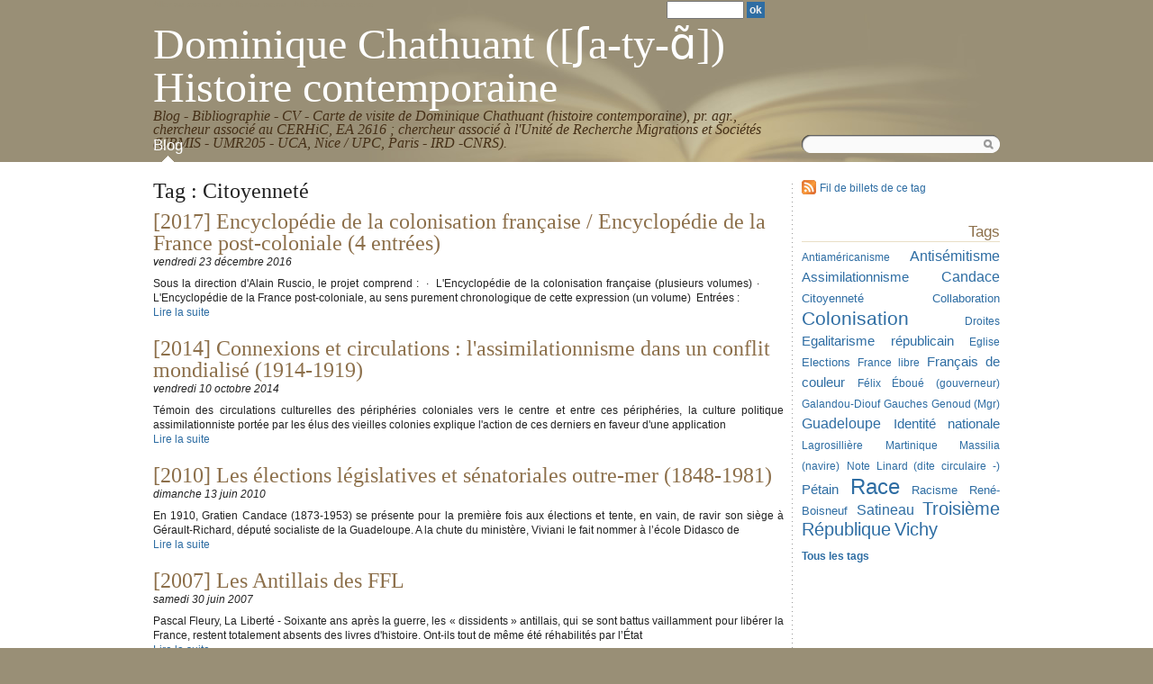

--- FILE ---
content_type: text/html; charset=UTF-8
request_url: http://dchathuant.blog.free.fr/index.php?tag/Citoyennet%C3%A9
body_size: 47796
content:
<!DOCTYPE html PUBLIC "-//W3C//DTD XHTML 1.0 Strict//EN"
"http://www.w3.org/TR/xhtml1/DTD/xhtml1-strict.dtd">
<html xmlns="http://www.w3.org/1999/xhtml" xml:lang="fr" lang="fr">
<head>
  <meta http-equiv="Content-Type" content="text/html; charset=UTF-8" />
  <meta name="MSSmartTagsPreventParsing" content="TRUE" />
  <meta name="ROBOTS" content="NOINDEX, NOFOLLOW, NOARCHIVE" />
  
  <title>Tag - Citoyenneté - Dominique Chathuant ([ʃa-ty-ɑ̃])               Histoire contemporaine</title>
  <meta name="copyright" content="© D. Chathuant" />
  <meta name="author" content="Dominique Chathuant" />
  <meta name="date" scheme="W3CDTF" content="2025-12-21T17:57:01+01:00" />
  
  <link rel="schema.dc" href="http://purl.org/dc/elements/1.1/" />
  <meta name="dc.title" lang="fr" content="Tag - Citoyenneté - Dominique Chathuant ([ʃa-ty-ɑ̃])               Histoire contemporaine" />
  <meta name="dc.language" content="fr" />
  <meta name="dc.publisher" content="Dominique Chathuant" />
  <meta name="dc.rights" content="© D. Chathuant" />
  <meta name="dc.date" scheme="W3CDTF" content="2025-12-21T17:57:01+01:00" />
  <meta name="dc.type" content="text" />
  <meta name="dc.format" content="text/html" />
  
  <link rel="top" href="http://dchathuant.blog.free.fr/index.php?" title="Accueil" />
  <link rel="contents" href="http://dchathuant.blog.free.fr/index.php?archive" title="Archives" />
  
                    
    <link rel="chapter" href="http://dchathuant.blog.free.fr/index.php?post/2016/12/23/Encyclop%C3%A9die-de-la-colonisation-fran%C3%A7aise-/-Encyclop%C3%A9die-de-la-France-post-coloniale" title="[2017] Encyclopédie de la colonisation française / Encyclopédie de la France post-coloniale (4 entrées)" />
          
    <link rel="chapter" href="http://dchathuant.blog.free.fr/index.php?post/2022/12/01/%5B2014%5D-Connexions-et-circulations-%3A-l-assimilationnisme-dans-un-conflit-mondialis%C3%A9-%281914-1919%29" title="[2014] Connexions et circulations : l'assimilationnisme  dans un conflit mondialisé (1914-1919)" />
          
    <link rel="chapter" href="http://dchathuant.blog.free.fr/index.php?post/2012/06/13/Les-%C3%A9lections-l%C3%A9gislatives-et-s%C3%A9natoriales-outre-mer-%281848-1981%29" title="[2010] Les élections législatives et sénatoriales outre-mer (1848-1981)" />
          
    <link rel="chapter" href="http://dchathuant.blog.free.fr/index.php?post/2006/06/22/Les-Antillais-des-FFL" title="[2007] Les Antillais des FFL" />
          
    <link rel="chapter" href="http://dchathuant.blog.free.fr/index.php?post/1994/04/07/%5B1992%5D-La-Guadeloupe-sous-Vichy-%281940-143%29" title="[1992] La Guadeloupe sous Vichy (1940-1943)" />
    
  <link rel="alternate" type="application/atom+xml" title="Atom 1.0" href="http://dchathuant.blog.free.fr/index.php?feed/tag/Citoyennet%C3%A9/atom" />
  <link rel="meta" type="application/xbel+xml" title="Blogroll" href="http://dchathuant.blog.free.fr/index.php?xbel" />
  
  <style type="text/css" media="screen">
@import url(/themes/noviny/style.css);
</style>
<style type="text/css" media="print">
@import url(/themes/noviny/../default/print.css);
</style>

<script type="text/javascript" src="/themes/noviny/../default/js/jquery.js"></script>
<script type="text/javascript" src="/themes/noviny/../default/js/jquery.cookie.js"></script>

<script type="text/javascript">
//<![CDATA[
var noviny = {
  all_tags: 'Tous les tags',
  ajaxsearch: 'http://dchathuant.blog.free.fr/index.php?ajaxsearch/'
};
//]]>
</script>
<script type="text/javascript" src="/themes/noviny/noviny.js"></script>
</head>

<body class="dc-tag">
<div id="page">
<div id="top-wrapper">
<div id="top">
  <h1><span><a href="http://dchathuant.blog.free.fr/index.php?">Dominique Chathuant ([ʃa-ty-ɑ̃])               Histoire contemporaine</a></span></h1>
  <p id="blogdesc">Blog - Bibliographie - CV - Carte de visite de Dominique Chathuant (histoire contemporaine), 
pr. agr., chercheur associé au CERHiC, EA 2616 ; chercheur associé à l'Unité de Recherche 
Migrations et Sociétés (URMIS - UMR205 - UCA, Nice / UPC, Paris - IRD -CNRS).</p>
  
  <p id="prelude"><a href="#main">Aller au contenu</a> |
  <a href="#sidebar">Aller au menu</a> |
  <a href="#search">Aller à la recherche</a></p>

    
  <form id="search" action="http://dchathuant.blog.free.fr/index.php?" method="get"><div>
  <span class="search-l"></span><input
  type="text" id="q" name="q" class="search-field" maxlength="255" size="20"
  value="" title="Recherche" /><span class="search-r"></span>
  </div></form>
  
  <div id="nav"><ul><li class="nav-active"><a href="http://dchathuant.blog.free.fr/index.php?">Blog</a></li></ul></div>
</div>
</div>
<div id="wrapper">

<div id="main">
  <div id="content">
  
    <div class="grid">

      <div id="lead" class="grid-l">
        <h2>Tag : Citoyenneté</h2>
      </div>

      <div id="meta" class="grid-s">
        <ul class="syndicate">
          <li><a type="application/atom+xml" href="http://dchathuant.blog.free.fr/index.php?feed/tag/Citoyennet%C3%A9/atom"
          title="Fil Atom des billets de ce tag" class="feed">Fil de billets de ce tag</a></li>
          
                  </ul>
        
        



      </div>

      <div class="grid-l">
                  <div id="p6666787" class="post odd first" lang="fr" xml:lang="fr">
          
          <h2 class="post-title"><a href="http://dchathuant.blog.free.fr/index.php?post/2016/12/23/Encyclop%C3%A9die-de-la-colonisation-fran%C3%A7aise-/-Encyclop%C3%A9die-de-la-France-post-coloniale">[2017] Encyclopédie de la colonisation française / Encyclopédie de la France post-coloniale (4 entrées)</a>
                      </h2>
          
          <p class="post-info">
            <span class="post-date">vendredi 23 décembre 2016</span>
          </p>

                    
          
          <div class="b post-content">

            
            <p>Sous la direction d'Alain Ruscio, le projet comprend :  ·  L'Encyclopédie de la colonisation française (plusieurs volumes) ·        L'Encyclopédie de la France post-coloniale, au sens purement chronologique de cette expression (un volume)  Entrées :</p>            
            <p class="read-it"><a href="http://dchathuant.blog.free.fr/index.php?post/2016/12/23/Encyclop%C3%A9die-de-la-colonisation-fran%C3%A7aise-/-Encyclop%C3%A9die-de-la-France-post-coloniale"
            title="Lire la suite [2017] Encyclopédie de la colonisation française / Encyclopédie de la France post-coloniale (4 entrées)">Lire la suite</a></p>
          </div>

                    
          </div>
          
                            <div id="p4806545" class="post  " lang="fr" xml:lang="fr">
          
          <h2 class="post-title"><a href="http://dchathuant.blog.free.fr/index.php?post/2022/12/01/%5B2014%5D-Connexions-et-circulations-%3A-l-assimilationnisme-dans-un-conflit-mondialis%C3%A9-%281914-1919%29">[2014] Connexions et circulations : l'assimilationnisme  dans un conflit mondialisé (1914-1919)</a>
                      </h2>
          
          <p class="post-info">
            <span class="post-date">vendredi 10 octobre 2014</span>
          </p>

                    
          
          <div class="b post-content">

            
            <p>Témoin des circulations culturelles des périphéries coloniales vers le centre et entre ces périphéries, la culture politique assimilationniste portée par les élus des vieilles colonies explique l'action de ces derniers en faveur d'une application</p>            
            <p class="read-it"><a href="http://dchathuant.blog.free.fr/index.php?post/2022/12/01/%5B2014%5D-Connexions-et-circulations-%3A-l-assimilationnisme-dans-un-conflit-mondialis%C3%A9-%281914-1919%29"
            title="Lire la suite [2014] Connexions et circulations : l'assimilationnisme  dans un conflit mondialisé (1914-1919)">Lire la suite</a></p>
          </div>

                    
          </div>
          
                            <div id="p1292975" class="post odd " lang="fr" xml:lang="fr">
          
          <h2 class="post-title"><a href="http://dchathuant.blog.free.fr/index.php?post/2012/06/13/Les-%C3%A9lections-l%C3%A9gislatives-et-s%C3%A9natoriales-outre-mer-%281848-1981%29">[2010] Les élections législatives et sénatoriales outre-mer (1848-1981)</a>
                      </h2>
          
          <p class="post-info">
            <span class="post-date">dimanche 13 juin 2010</span>
          </p>

                    
          
          <div class="b post-content">

            
            <p>En 1910, Gratien Candace (1873-1953) se présente pour la première fois aux élections et tente, en vain, de ravir son siège à Gérault-Richard, député socialiste de la Guadeloupe. A la chute du ministère, Viviani le fait nommer à l’école Didasco de</p>            
            <p class="read-it"><a href="http://dchathuant.blog.free.fr/index.php?post/2012/06/13/Les-%C3%A9lections-l%C3%A9gislatives-et-s%C3%A9natoriales-outre-mer-%281848-1981%29"
            title="Lire la suite [2010] Les élections législatives et sénatoriales outre-mer (1848-1981)">Lire la suite</a></p>
          </div>

                    
          </div>
          
                            <div id="p1313931" class="post  " lang="fr" xml:lang="fr">
          
          <h2 class="post-title"><a href="http://dchathuant.blog.free.fr/index.php?post/2006/06/22/Les-Antillais-des-FFL">[2007] Les Antillais des FFL</a>
                      </h2>
          
          <p class="post-info">
            <span class="post-date">samedi 30 juin 2007</span>
          </p>

                    
          
          <div class="b post-content">

            
            <p>Pascal Fleury, La Liberté - Soixante ans après la guerre, les « dissidents » antillais, qui se sont battus vaillamment pour libérer la France, restent totalement absents des livres d'histoire. Ont-ils tout de même été réhabilités par l’État</p>            
            <p class="read-it"><a href="http://dchathuant.blog.free.fr/index.php?post/2006/06/22/Les-Antillais-des-FFL"
            title="Lire la suite [2007] Les Antillais des FFL">Lire la suite</a></p>
          </div>

                    
          </div>
          
                            <div id="p1329652" class="post odd " lang="fr" xml:lang="fr">
          
          <h2 class="post-title"><a href="http://dchathuant.blog.free.fr/index.php?post/1994/04/07/%5B1992%5D-La-Guadeloupe-sous-Vichy-%281940-143%29">[1992] La Guadeloupe sous Vichy (1940-1943)</a>
                      </h2>
          
          <p class="post-info">
            <span class="post-date">jeudi  7 avril 1994</span>
          </p>

                    
          
          <div class="b post-content">

            
            <p>Cet article constitue la seconde partie d'un mémoire de maîtrise soutenu en 1991 et intitulé Aux origines de la dissidence guadeloupéenne (1940-1943). La partie que voici succède à une présentation, avant 1940, de l'expérience guadeloupéenne du</p>            
            <p class="read-it"><a href="http://dchathuant.blog.free.fr/index.php?post/1994/04/07/%5B1992%5D-La-Guadeloupe-sous-Vichy-%281940-143%29"
            title="Lire la suite [1992] La Guadeloupe sous Vichy (1940-1943)">Lire la suite</a></p>
          </div>

                    
          </div>
          
                                              </div>

      <div id="extra" class="grid-s widgets">
        <div class="tags"><h2>Tags</h2><ul><li><a href="http://dchathuant.blog.free.fr/index.php?tag/10%20juillet%201940" class="tag10">10 juillet 1940</a> </li><li><a href="http://dchathuant.blog.free.fr/index.php?tag/1914" class="tag10">1914</a> </li><li><a href="http://dchathuant.blog.free.fr/index.php?tag/Abyssinie" class="tag10">Abyssinie</a> </li><li><a href="http://dchathuant.blog.free.fr/index.php?tag/Achille%20Ren%C3%A9-Boisneuf" class="tag10">Achille René-Boisneuf</a> </li><li><a href="http://dchathuant.blog.free.fr/index.php?tag/Action%20fran%C3%A7aise" class="tag10">Action française</a> </li><li><a href="http://dchathuant.blog.free.fr/index.php?tag/Afrique" class="tag10">Afrique</a> </li><li><a href="http://dchathuant.blog.free.fr/index.php?tag/Albert%20B%C3%A9nard%20%28consul%20de%20France%29" class="tag10">Albert Bénard (consul de France)</a> </li><li><a href="http://dchathuant.blog.free.fr/index.php?tag/Alg%C3%A9rie" class="tag10">Algérie</a> </li><li><a href="http://dchathuant.blog.free.fr/index.php?tag/Am%C3%A9ricains%20en%20France" class="tag10">Américains en France</a> </li><li><a href="http://dchathuant.blog.free.fr/index.php?tag/Am%C3%A9ricanophobie" class="tag10">Américanophobie</a> </li><li><a href="http://dchathuant.blog.free.fr/index.php?tag/Anne%20Pag%C3%A8s-Bangemann" class="tag10">Anne Pagès-Bangemann</a> </li><li><a href="http://dchathuant.blog.free.fr/index.php?tag/Ann%C3%A9es%201960" class="tag10">Années 1960</a> </li><li><a href="http://dchathuant.blog.free.fr/index.php?tag/Antiam%C3%A9ricanisme" class="tag20">Antiaméricanisme</a> </li><li><a href="http://dchathuant.blog.free.fr/index.php?tag/Antilles" class="tag10">Antilles</a> </li><li><a href="http://dchathuant.blog.free.fr/index.php?tag/Antiracisme" class="tag10">Antiracisme</a> </li><li><a href="http://dchathuant.blog.free.fr/index.php?tag/Antis%C3%A9mitisme" class="tag50">Antisémitisme</a> </li><li><a href="http://dchathuant.blog.free.fr/index.php?tag/Arabophobie" class="tag10">Arabophobie</a> </li><li><a href="http://dchathuant.blog.free.fr/index.php?tag/Assembl%C3%A9e%20nationale" class="tag10">Assemblée nationale</a> </li><li><a href="http://dchathuant.blog.free.fr/index.php?tag/Assimilationnisme" class="tag40">Assimilationnisme</a> </li><li><a href="http://dchathuant.blog.free.fr/index.php?tag/Attentisme" class="tag10">Attentisme</a> </li><li><a href="http://dchathuant.blog.free.fr/index.php?tag/Au%20Pilori" class="tag10">Au Pilori</a> </li><li><a href="http://dchathuant.blog.free.fr/index.php?tag/Baie-Mahault" class="tag10">Baie-Mahault</a> </li><li><a href="http://dchathuant.blog.free.fr/index.php?tag/Banane" class="tag10">Banane</a> </li><li><a href="http://dchathuant.blog.free.fr/index.php?tag/Besson%20%28Maurice%29" class="tag10">Besson (Maurice)</a> </li><li><a href="http://dchathuant.blog.free.fr/index.php?tag/Binet%20%28Jeanne%29" class="tag10">Binet (Jeanne)</a> </li><li><a href="http://dchathuant.blog.free.fr/index.php?tag/Binet%20%28Ren%C3%A9%29" class="tag10">Binet (René)</a> </li><li><a href="http://dchathuant.blog.free.fr/index.php?tag/Biscuiterie%20viennoise%20%28Marseille%29" class="tag10">Biscuiterie viennoise (Marseille)</a> </li><li><a href="http://dchathuant.blog.free.fr/index.php?tag/Black%20Frenchmen" class="tag10">Black Frenchmen</a> </li><li><a href="http://dchathuant.blog.free.fr/index.php?tag/Blagues%20racistes" class="tag10">Blagues racistes</a> </li><li><a href="http://dchathuant.blog.free.fr/index.php?tag/Bloc%20national" class="tag10">Bloc national</a> </li><li><a href="http://dchathuant.blog.free.fr/index.php?tag/Bordeaux" class="tag10">Bordeaux</a> </li><li><a href="http://dchathuant.blog.free.fr/index.php?tag/Bouge" class="tag10">Bouge</a> </li><li><a href="http://dchathuant.blog.free.fr/index.php?tag/Briand" class="tag10">Briand</a> </li><li><a href="http://dchathuant.blog.free.fr/index.php?tag/Bullard%20%28Eug%C3%A8ne%29" class="tag10">Bullard (Eugène)</a> </li><li><a href="http://dchathuant.blog.free.fr/index.php?tag/B%C3%A9renger" class="tag10">Bérenger</a> </li><li><a href="http://dchathuant.blog.free.fr/index.php?tag/Camille%20Mortenol" class="tag10">Camille Mortenol</a> </li><li><a href="http://dchathuant.blog.free.fr/index.php?tag/Camp%20de%20Rivesaltes" class="tag10">Camp de Rivesaltes</a> </li><li><a href="http://dchathuant.blog.free.fr/index.php?tag/Camp%20des%20Milles" class="tag10">Camp des Milles</a> </li><li><a href="http://dchathuant.blog.free.fr/index.php?tag/Candace" class="tag50">Candace</a> </li><li><a href="http://dchathuant.blog.free.fr/index.php?tag/Candace%20%28Gratien%29" class="tag10">Candace (Gratien)</a> </li><li><a href="http://dchathuant.blog.free.fr/index.php?tag/Cartel%20des%20gauches" class="tag10">Cartel des gauches</a> </li><li><a href="http://dchathuant.blog.free.fr/index.php?tag/Centre" class="tag10">Centre</a> </li><li><a href="http://dchathuant.blog.free.fr/index.php?tag/CGQJ" class="tag10">CGQJ</a> </li><li><a href="http://dchathuant.blog.free.fr/index.php?tag/Citoyennet%C3%A9" class="tag30">Citoyenneté</a> </li><li><a href="http://dchathuant.blog.free.fr/index.php?tag/Collaboration" class="tag30">Collaboration</a> </li><li><a href="http://dchathuant.blog.free.fr/index.php?tag/Colloque%20international" class="tag10">Colloque international</a> </li><li><a href="http://dchathuant.blog.free.fr/index.php?tag/Coll%C3%A8ge%20Maurice%20Satineau" class="tag10">Collège Maurice Satineau</a> </li><li><a href="http://dchathuant.blog.free.fr/index.php?tag/Colonisation" class="tag80">Colonisation</a> </li><li><a href="http://dchathuant.blog.free.fr/index.php?tag/Color%20Blindness" class="tag10">Color Blindness</a> </li><li><a href="http://dchathuant.blog.free.fr/index.php?tag/Comit%C3%A9%20de%20d%C3%A9fense%20de%20la%20race%20noire" class="tag10">Comité de défense de la race noire</a> </li><li><a href="http://dchathuant.blog.free.fr/index.php?tag/Commissariat%20g%C3%A9n%C3%A9ral%20aux%20questions%20juives" class="tag10">Commissariat général aux questions juives</a> </li><li><a href="http://dchathuant.blog.free.fr/index.php?tag/Conf%C3%A9rence" class="tag10">Conférence</a> </li><li><a href="http://dchathuant.blog.free.fr/index.php?tag/Congo" class="tag10">Congo</a> </li><li><a href="http://dchathuant.blog.free.fr/index.php?tag/Connivence" class="tag10">Connivence</a> </li><li><a href="http://dchathuant.blog.free.fr/index.php?tag/Conscription" class="tag10">Conscription</a> </li><li><a href="http://dchathuant.blog.free.fr/index.php?tag/Conseil%20national" class="tag10">Conseil national</a> </li><li><a href="http://dchathuant.blog.free.fr/index.php?tag/Corruption" class="tag10">Corruption</a> </li><li><a href="http://dchathuant.blog.free.fr/index.php?tag/Creil" class="tag10">Creil</a> </li><li><a href="http://dchathuant.blog.free.fr/index.php?tag/Cr%C3%A9dit%20agricole" class="tag10">Crédit agricole</a> </li><li><a href="http://dchathuant.blog.free.fr/index.php?tag/Dahomey" class="tag10">Dahomey</a> </li><li><a href="http://dchathuant.blog.free.fr/index.php?tag/Daudet%20%28L%C3%A9on%29" class="tag10">Daudet (Léon)</a> </li><li><a href="http://dchathuant.blog.free.fr/index.php?tag/De%20Gaulle" class="tag10">De Gaulle</a> </li><li><a href="http://dchathuant.blog.free.fr/index.php?tag/Denr%C3%A9es%20secondaires" class="tag10">Denrées secondaires</a> </li><li><a href="http://dchathuant.blog.free.fr/index.php?tag/Diagne" class="tag10">Diagne</a> </li><li><a href="http://dchathuant.blog.free.fr/index.php?tag/Diagne%20%28Blaise%29" class="tag10">Diagne (Blaise)</a> </li><li><a href="http://dchathuant.blog.free.fr/index.php?tag/Discrimination" class="tag10">Discrimination</a> </li><li><a href="http://dchathuant.blog.free.fr/index.php?tag/discrimination" class="tag10">discrimination</a> </li><li><a href="http://dchathuant.blog.free.fr/index.php?tag/Discriminations" class="tag10">Discriminations</a> </li><li><a href="http://dchathuant.blog.free.fr/index.php?tag/Doriot" class="tag10">Doriot</a> </li><li><a href="http://dchathuant.blog.free.fr/index.php?tag/Droite" class="tag10">Droite</a> </li><li><a href="http://dchathuant.blog.free.fr/index.php?tag/Droites" class="tag20">Droites</a> </li><li><a href="http://dchathuant.blog.free.fr/index.php?tag/Du%20Bois%20%28William%20B.%29%20%28NAACP%29" class="tag10">Du Bois (William B.) (NAACP)</a> </li><li><a href="http://dchathuant.blog.free.fr/index.php?tag/D%C3%A9mocratie" class="tag10">Démocratie</a> </li><li><a href="http://dchathuant.blog.free.fr/index.php?tag/D%C3%A9partementalisation" class="tag10">Départementalisation</a> </li><li><a href="http://dchathuant.blog.free.fr/index.php?tag/D%C3%A9portation" class="tag10">Déportation</a> </li><li><a href="http://dchathuant.blog.free.fr/index.php?tag/Ebou%C3%A9" class="tag10">Eboué</a> </li><li><a href="http://dchathuant.blog.free.fr/index.php?tag/EFO" class="tag10">EFO</a> </li><li><a href="http://dchathuant.blog.free.fr/index.php?tag/Egalitarisme%20r%C3%A9publicain" class="tag40">Egalitarisme républicain</a> </li><li><a href="http://dchathuant.blog.free.fr/index.php?tag/Eglise" class="tag20">Eglise</a> </li><li><a href="http://dchathuant.blog.free.fr/index.php?tag/Election%20pr%C3%A9sidentielle" class="tag10">Election présidentielle</a> </li><li><a href="http://dchathuant.blog.free.fr/index.php?tag/Elections" class="tag30">Elections</a> </li><li><a href="http://dchathuant.blog.free.fr/index.php?tag/Empires" class="tag10">Empires</a> </li><li><a href="http://dchathuant.blog.free.fr/index.php?tag/Escroquerie" class="tag10">Escroquerie</a> </li><li><a href="http://dchathuant.blog.free.fr/index.php?tag/Et%20le%20n%C3%A8gre%20continue" class="tag10">Et le nègre continue</a> </li><li><a href="http://dchathuant.blog.free.fr/index.php?tag/Euzhan%20Palcy" class="tag10">Euzhan Palcy</a> </li><li><a href="http://dchathuant.blog.free.fr/index.php?tag/Fernand%20Balin" class="tag10">Fernand Balin</a> </li><li><a href="http://dchathuant.blog.free.fr/index.php?tag/Figaro" class="tag10">Figaro</a> </li><li><a href="http://dchathuant.blog.free.fr/index.php?tag/Fili%C3%A8res%20d%20%C3%A9vasion" class="tag10">Filières d évasion</a> </li><li><a href="http://dchathuant.blog.free.fr/index.php?tag/Fili%C3%A8res%20d%20%C3%A9vasion%20de%20juifs" class="tag10">Filières d évasion de juifs</a> </li><li><a href="http://dchathuant.blog.free.fr/index.php?tag/Fort%20du%20H%C3%A2" class="tag10">Fort du Hâ</a> </li><li><a href="http://dchathuant.blog.free.fr/index.php?tag/France" class="tag10">France</a> </li><li><a href="http://dchathuant.blog.free.fr/index.php?tag/France%20coloniale" class="tag10">France coloniale</a> </li><li><a href="http://dchathuant.blog.free.fr/index.php?tag/France%20libre" class="tag20">France libre</a> </li><li><a href="http://dchathuant.blog.free.fr/index.php?tag/Fran%C3%A7ais%20de%20couleur" class="tag40">Français de couleur</a> </li><li><a href="http://dchathuant.blog.free.fr/index.php?tag/French%20Caribbean" class="tag10">French Caribbean</a> </li><li><a href="http://dchathuant.blog.free.fr/index.php?tag/French%20Chamber%20of%20Deputies" class="tag10">French Chamber of Deputies</a> </li><li><a href="http://dchathuant.blog.free.fr/index.php?tag/French%20Colonial%20Empire" class="tag10">French Colonial Empire</a> </li><li><a href="http://dchathuant.blog.free.fr/index.php?tag/French%20Third%20Republic" class="tag10">French Third Republic</a> </li><li><a href="http://dchathuant.blog.free.fr/index.php?tag/Furcie%20Tirolien" class="tag10">Furcie Tirolien</a> </li><li><a href="http://dchathuant.blog.free.fr/index.php?tag/F%C3%A9lix%20Ebou%C3%A9" class="tag10">Félix Eboué</a> </li><li><a href="http://dchathuant.blog.free.fr/index.php?tag/F%C3%A9lix%20%C3%89bou%C3%A9%20%28gouverneur%29" class="tag20">Félix Éboué (gouverneur)</a> </li><li><a href="http://dchathuant.blog.free.fr/index.php?tag/Galandou%20Diouf" class="tag10">Galandou Diouf</a> </li><li><a href="http://dchathuant.blog.free.fr/index.php?tag/Galandou-Diouf" class="tag20">Galandou-Diouf</a> </li><li><a href="http://dchathuant.blog.free.fr/index.php?tag/Gauche" class="tag10">Gauche</a> </li><li><a href="http://dchathuant.blog.free.fr/index.php?tag/Gauche%20radicale%20%28centre-droit%29" class="tag10">Gauche radicale (centre-droit)</a> </li><li><a href="http://dchathuant.blog.free.fr/index.php?tag/Gauches" class="tag20">Gauches</a> </li><li><a href="http://dchathuant.blog.free.fr/index.php?tag/Gay%20%28Mgr%29" class="tag10">Gay (Mgr)</a> </li><li><a href="http://dchathuant.blog.free.fr/index.php?tag/Genoud%20%28Mgr%29" class="tag20">Genoud (Mgr)</a> </li><li><a href="http://dchathuant.blog.free.fr/index.php?tag/Georges%20Mandel" class="tag10">Georges Mandel</a> </li><li><a href="http://dchathuant.blog.free.fr/index.php?tag/Germanophobie" class="tag10">Germanophobie</a> </li><li><a href="http://dchathuant.blog.free.fr/index.php?tag/GODF" class="tag10">GODF</a> </li><li><a href="http://dchathuant.blog.free.fr/index.php?tag/GPRF" class="tag10">GPRF</a> </li><li><a href="http://dchathuant.blog.free.fr/index.php?tag/Grande%20guerre" class="tag10">Grande guerre</a> </li><li><a href="http://dchathuant.blog.free.fr/index.php?tag/Gratien%20Candace" class="tag10">Gratien Candace</a> </li><li><a href="http://dchathuant.blog.free.fr/index.php?tag/Guadeloupe" class="tag50">Guadeloupe</a> </li><li><a href="http://dchathuant.blog.free.fr/index.php?tag/G%C3%A9rault-Richard" class="tag10">Gérault-Richard</a> </li><li><a href="http://dchathuant.blog.free.fr/index.php?tag/Henri%20B%C3%A9renger" class="tag10">Henri Bérenger</a> </li><li><a href="http://dchathuant.blog.free.fr/index.php?tag/Herriot" class="tag10">Herriot</a> </li><li><a href="http://dchathuant.blog.free.fr/index.php?tag/Histoire" class="tag10">Histoire</a> </li><li><a href="http://dchathuant.blog.free.fr/index.php?tag/Histoire%20connect%C3%A9e" class="tag10">Histoire connectée</a> </li><li><a href="http://dchathuant.blog.free.fr/index.php?tag/histoire%20imp%C3%A9riale" class="tag10">histoire impériale</a> </li><li><a href="http://dchathuant.blog.free.fr/index.php?tag/homophobie" class="tag10">homophobie</a> </li><li><a href="http://dchathuant.blog.free.fr/index.php?tag/Humour%20raciste" class="tag10">Humour raciste</a> </li><li><a href="http://dchathuant.blog.free.fr/index.php?tag/H%C3%A2%20%28fort%20du%29" class="tag10">Hâ (fort du)</a> </li><li><a href="http://dchathuant.blog.free.fr/index.php?tag/Identit%C3%A9%20nationale" class="tag40">Identité nationale</a> </li><li><a href="http://dchathuant.blog.free.fr/index.php?tag/Imperial%20parliaments" class="tag10">Imperial parliaments</a> </li><li><a href="http://dchathuant.blog.free.fr/index.php?tag/Italiens%20%C3%A9migr%C3%A9s" class="tag10">Italiens émigrés</a> </li><li><a href="http://dchathuant.blog.free.fr/index.php?tag/Italophobie" class="tag10">Italophobie</a> </li><li><a href="http://dchathuant.blog.free.fr/index.php?tag/Jacques%20Bardoux" class="tag10">Jacques Bardoux</a> </li><li><a href="http://dchathuant.blog.free.fr/index.php?tag/Jacques%20G%C3%A9riac" class="tag10">Jacques Gériac</a> </li><li><a href="http://dchathuant.blog.free.fr/index.php?tag/Joseph%20Laniel" class="tag10">Joseph Laniel</a> </li><li><a href="http://dchathuant.blog.free.fr/index.php?tag/Joseph%20Pitat" class="tag10">Joseph Pitat</a> </li><li><a href="http://dchathuant.blog.free.fr/index.php?tag/Jud%C3%A9ophobie" class="tag10">Judéophobie</a> </li><li><a href="http://dchathuant.blog.free.fr/index.php?tag/Juifs%20%28fili%C3%A8re%20d%20%C3%A9vasion%20de%29" class="tag10">Juifs (filière d évasion de)</a> </li><li><a href="http://dchathuant.blog.free.fr/index.php?tag/Juifs%20%28spoliation%20des%29" class="tag10">Juifs (spoliation des)</a> </li><li><a href="http://dchathuant.blog.free.fr/index.php?tag/Juifs%20%28statut%20des%29" class="tag10">Juifs (statut des)</a> </li><li><a href="http://dchathuant.blog.free.fr/index.php?tag/Julius%20De%20Vries" class="tag10">Julius De Vries</a> </li><li><a href="http://dchathuant.blog.free.fr/index.php?tag/Julius%20De%20Vries%20%28d%C3%A9port%C3%A9%29" class="tag10">Julius De Vries (déporté)</a> </li><li><a href="http://dchathuant.blog.free.fr/index.php?tag/Kurt%20Bangemann%20%28d%C3%A9port%C3%A9%29" class="tag10">Kurt Bangemann (déporté)</a> </li><li><a href="http://dchathuant.blog.free.fr/index.php?tag/Kurt%20Bangermann" class="tag10">Kurt Bangermann</a> </li><li><a href="http://dchathuant.blog.free.fr/index.php?tag/L%20Homme%20libre" class="tag10">L Homme libre</a> </li><li><a href="http://dchathuant.blog.free.fr/index.php?tag/L%20Ouest-Eclair" class="tag10">L Ouest-Eclair</a> </li><li><a href="http://dchathuant.blog.free.fr/index.php?tag/La%20D%C3%A9p%C3%AAche%20africaine" class="tag10">La Dépêche africaine</a> </li><li><a href="http://dchathuant.blog.free.fr/index.php?tag/La%20D%C3%A9p%C3%AAche%20de%20Toulouse" class="tag10">La Dépêche de Toulouse</a> </li><li><a href="http://dchathuant.blog.free.fr/index.php?tag/La%20D%C3%A9sirade" class="tag10">La Désirade</a> </li><li><a href="http://dchathuant.blog.free.fr/index.php?tag/La%20Voix%20du%20Dahomey" class="tag10">La Voix du Dahomey</a> </li><li><a href="http://dchathuant.blog.free.fr/index.php?tag/La%20Voix%20du%20Peuple%20%28Guadeloupe%29" class="tag10">La Voix du Peuple (Guadeloupe)</a> </li><li><a href="http://dchathuant.blog.free.fr/index.php?tag/Lagrosilli%C3%A8re" class="tag20">Lagrosillière</a> </li><li><a href="http://dchathuant.blog.free.fr/index.php?tag/Laval" class="tag10">Laval</a> </li><li><a href="http://dchathuant.blog.free.fr/index.php?tag/Le%20Miroir%20de%20la%20Guadeloupe" class="tag10">Le Miroir de la Guadeloupe</a> </li><li><a href="http://dchathuant.blog.free.fr/index.php?tag/Lebrun%20%28Albert%29" class="tag10">Lebrun (Albert)</a> </li><li><a href="http://dchathuant.blog.free.fr/index.php?tag/Lib%C3%A9ralisme" class="tag10">Libéralisme</a> </li><li><a href="http://dchathuant.blog.free.fr/index.php?tag/Lib%C3%A9ration%20de%20Paris" class="tag10">Libération de Paris</a> </li><li><a href="http://dchathuant.blog.free.fr/index.php?tag/LICA" class="tag10">LICA</a> </li><li><a href="http://dchathuant.blog.free.fr/index.php?tag/Ligne%20de%20d%C3%A9marcation" class="tag10">Ligne de démarcation</a> </li><li><a href="http://dchathuant.blog.free.fr/index.php?tag/Loi%20contre%20le%20racisme" class="tag10">Loi contre le racisme</a> </li><li><a href="http://dchathuant.blog.free.fr/index.php?tag/Loi%20Tr%C3%A9veneuc" class="tag10">Loi Tréveneuc</a> </li><li><a href="http://dchathuant.blog.free.fr/index.php?tag/Lormaye" class="tag10">Lormaye</a> </li><li><a href="http://dchathuant.blog.free.fr/index.php?tag/Louis%20Bouge%20%28gouverneur%29" class="tag10">Louis Bouge (gouverneur)</a> </li><li><a href="http://dchathuant.blog.free.fr/index.php?tag/Lublin-Ma%C3%AFdanek" class="tag10">Lublin-Maïdanek</a> </li><li><a href="http://dchathuant.blog.free.fr/index.php?tag/Ludovic%20Bade" class="tag10">Ludovic Bade</a> </li><li><a href="http://dchathuant.blog.free.fr/index.php?tag/Lyon-Caen%20%28L%C3%A9on%29" class="tag10">Lyon-Caen (Léon)</a> </li><li><a href="http://dchathuant.blog.free.fr/index.php?tag/L%C3%A9gislation" class="tag10">Législation</a> </li><li><a href="http://dchathuant.blog.free.fr/index.php?tag/L%C3%A9gislation%20antiraciste" class="tag10">Législation antiraciste</a> </li><li><a href="http://dchathuant.blog.free.fr/index.php?tag/L%C3%A9gitimus" class="tag10">Légitimus</a> </li><li><a href="http://dchathuant.blog.free.fr/index.php?tag/L%C3%A9on%20Matis" class="tag10">Léon Matis</a> </li><li><a href="http://dchathuant.blog.free.fr/index.php?tag/Madagascar" class="tag10">Madagascar</a> </li><li><a href="http://dchathuant.blog.free.fr/index.php?tag/Mais%20qui" class="tag10">Mais qui</a> </li><li><a href="http://dchathuant.blog.free.fr/index.php?tag/Mandel%20%28Georges%29" class="tag10">Mandel (Georges)</a> </li><li><a href="http://dchathuant.blog.free.fr/index.php?tag/Maran%20%28Ren%C3%A9%29" class="tag10">Maran (René)</a> </li><li><a href="http://dchathuant.blog.free.fr/index.php?tag/Marie-Galante" class="tag10">Marie-Galante</a> </li><li><a href="http://dchathuant.blog.free.fr/index.php?tag/Marine" class="tag10">Marine</a> </li><li><a href="http://dchathuant.blog.free.fr/index.php?tag/Marine%20marchande" class="tag10">Marine marchande</a> </li><li><a href="http://dchathuant.blog.free.fr/index.php?tag/Maroc" class="tag10">Maroc</a> </li><li><a href="http://dchathuant.blog.free.fr/index.php?tag/Marseille" class="tag10">Marseille</a> </li><li><a href="http://dchathuant.blog.free.fr/index.php?tag/Martinique" class="tag20">Martinique</a> </li><li><a href="http://dchathuant.blog.free.fr/index.php?tag/Massilia%20%28navire%29" class="tag20">Massilia (navire)</a> </li><li><a href="http://dchathuant.blog.free.fr/index.php?tag/Mauriac" class="tag10">Mauriac</a> </li><li><a href="http://dchathuant.blog.free.fr/index.php?tag/Maurice%20Bertaud%20%28gouverneur%29" class="tag10">Maurice Bertaud (gouverneur)</a> </li><li><a href="http://dchathuant.blog.free.fr/index.php?tag/Maximilien%20Liontel" class="tag10">Maximilien Liontel</a> </li><li><a href="http://dchathuant.blog.free.fr/index.php?tag/Ma%C3%AFdanek" class="tag10">Maïdanek</a> </li><li><a href="http://dchathuant.blog.free.fr/index.php?tag/Micro-histoire" class="tag10">Micro-histoire</a> </li><li><a href="http://dchathuant.blog.free.fr/index.php?tag/Mod%C3%A9r%C3%A9s" class="tag10">Modérés</a> </li><li><a href="http://dchathuant.blog.free.fr/index.php?tag/Mod%C3%A9r%C3%A9s%20%28centristes%29" class="tag10">Modérés (centristes)</a> </li><li><a href="http://dchathuant.blog.free.fr/index.php?tag/Mondialisation%20culturelle" class="tag10">Mondialisation culturelle</a> </li><li><a href="http://dchathuant.blog.free.fr/index.php?tag/Monnerville" class="tag10">Monnerville</a> </li><li><a href="http://dchathuant.blog.free.fr/index.php?tag/Moscou%20%28fonds%20de%29" class="tag10">Moscou (fonds de)</a> </li><li><a href="http://dchathuant.blog.free.fr/index.php?tag/Mussolini" class="tag10">Mussolini</a> </li><li><a href="http://dchathuant.blog.free.fr/index.php?tag/M%C3%A9dard%20Albrand" class="tag10">Médard Albrand</a> </li><li><a href="http://dchathuant.blog.free.fr/index.php?tag/NAACP" class="tag10">NAACP</a> </li><li><a href="http://dchathuant.blog.free.fr/index.php?tag/Note%20Linard%20%28dite%20circulaire%20-%29" class="tag20">Note Linard (dite circulaire -)</a> </li><li><a href="http://dchathuant.blog.free.fr/index.php?tag/N%C3%A9grophobie" class="tag10">Négrophobie</a> </li><li><a href="http://dchathuant.blog.free.fr/index.php?tag/Occupation" class="tag10">Occupation</a> </li><li><a href="http://dchathuant.blog.free.fr/index.php?tag/Paris" class="tag10">Paris</a> </li><li><a href="http://dchathuant.blog.free.fr/index.php?tag/Patrick%20Mac%20Mahon" class="tag10">Patrick Mac Mahon</a> </li><li><a href="http://dchathuant.blog.free.fr/index.php?tag/Pau" class="tag10">Pau</a> </li><li><a href="http://dchathuant.blog.free.fr/index.php?tag/Paul%20Deschanels" class="tag10">Paul Deschanels</a> </li><li><a href="http://dchathuant.blog.free.fr/index.php?tag/Paul-Boncour" class="tag10">Paul-Boncour</a> </li><li><a href="http://dchathuant.blog.free.fr/index.php?tag/Philippe%20Roques" class="tag10">Philippe Roques</a> </li><li><a href="http://dchathuant.blog.free.fr/index.php?tag/Pleven%20%28Ren%C3%A9%29" class="tag10">Pleven (René)</a> </li><li><a href="http://dchathuant.blog.free.fr/index.php?tag/Poincar%C3%A9" class="tag10">Poincaré</a> </li><li><a href="http://dchathuant.blog.free.fr/index.php?tag/Poincar%C3%A9%20%28Raymond%29" class="tag10">Poincaré (Raymond)</a> </li><li><a href="http://dchathuant.blog.free.fr/index.php?tag/Politique%20fran%C3%A7aise" class="tag10">Politique française</a> </li><li><a href="http://dchathuant.blog.free.fr/index.php?tag/Pompidou%20%28Georges" class="tag10">Pompidou (Georges</a> </li><li><a href="http://dchathuant.blog.free.fr/index.php?tag/Post-colonial" class="tag10">Post-colonial</a> </li><li><a href="http://dchathuant.blog.free.fr/index.php?tag/Premi%C3%A8re%20guerre%20mondiale" class="tag10">Première guerre mondiale</a> </li><li><a href="http://dchathuant.blog.free.fr/index.php?tag/Protectionnisme" class="tag10">Protectionnisme</a> </li><li><a href="http://dchathuant.blog.free.fr/index.php?tag/Pr%C3%A9f%C3%A9rence%20imp%C3%A9riale" class="tag10">Préférence impériale</a> </li><li><a href="http://dchathuant.blog.free.fr/index.php?tag/Pyramide%20de%20Ponzi" class="tag10">Pyramide de Ponzi</a> </li><li><a href="http://dchathuant.blog.free.fr/index.php?tag/P%C3%A9tain" class="tag40">Pétain</a> </li><li><a href="http://dchathuant.blog.free.fr/index.php?tag/Quatri%C3%A8me%20R%C3%A9publique" class="tag10">Quatrième République</a> </li><li><a href="http://dchathuant.blog.free.fr/index.php?tag/Race" class="tag100">Race</a> </li><li><a href="http://dchathuant.blog.free.fr/index.php?tag/Rachid%20Bouchareb" class="tag10">Rachid Bouchareb</a> </li><li><a href="http://dchathuant.blog.free.fr/index.php?tag/Racisme" class="tag30">Racisme</a> </li><li><a href="http://dchathuant.blog.free.fr/index.php?tag/racisme" class="tag10">racisme</a> </li><li><a href="http://dchathuant.blog.free.fr/index.php?tag/Radicalisme%20ind%C3%A9pendant" class="tag10">Radicalisme indépendant</a> </li><li><a href="http://dchathuant.blog.free.fr/index.php?tag/Rapha%C3%ABl%20Jerpan" class="tag10">Raphaël Jerpan</a> </li><li><a href="http://dchathuant.blog.free.fr/index.php?tag/Ren%C3%A9%20Cassin" class="tag10">René Cassin</a> </li><li><a href="http://dchathuant.blog.free.fr/index.php?tag/Ren%C3%A9%20Coty" class="tag10">René Coty</a> </li><li><a href="http://dchathuant.blog.free.fr/index.php?tag/Ren%C3%A9%20Pleven" class="tag10">René Pleven</a> </li><li><a href="http://dchathuant.blog.free.fr/index.php?tag/Ren%C3%A9%20Toribio" class="tag10">René Toribio</a> </li><li><a href="http://dchathuant.blog.free.fr/index.php?tag/Ren%C3%A9-Boisneuf" class="tag30">René-Boisneuf</a> </li><li><a href="http://dchathuant.blog.free.fr/index.php?tag/Rouyer%20%28amiral%29" class="tag10">Rouyer (amiral)</a> </li><li><a href="http://dchathuant.blog.free.fr/index.php?tag/r%C3%A9sistance" class="tag10">résistance</a> </li><li><a href="http://dchathuant.blog.free.fr/index.php?tag/R%C3%A9sistance" class="tag10">Résistance</a> </li><li><a href="http://dchathuant.blog.free.fr/index.php?tag/R%C3%A9sistance%20%28Ari%C3%A8ge%29" class="tag10">Résistance (Ariège)</a> </li><li><a href="http://dchathuant.blog.free.fr/index.php?tag/R%C3%A9sistance%20%28B%C3%A9arn%29" class="tag10">Résistance (Béarn)</a> </li><li><a href="http://dchathuant.blog.free.fr/index.php?tag/Sabl%C3%A9-sur-Sarthe" class="tag10">Sablé-sur-Sarthe</a> </li><li><a href="http://dchathuant.blog.free.fr/index.php?tag/Sainte-Anne" class="tag10">Sainte-Anne</a> </li><li><a href="http://dchathuant.blog.free.fr/index.php?tag/Sarraut%20%28Albert%29" class="tag10">Sarraut (Albert)</a> </li><li><a href="http://dchathuant.blog.free.fr/index.php?tag/Satineau" class="tag50">Satineau</a> </li><li><a href="http://dchathuant.blog.free.fr/index.php?tag/Sch%C5%93lch%C3%A9riste%20%28Parti%20r%C3%A9publicain%20sch%C5%93lch%C3%A9riste%20-%20PRS%29" class="tag10">Schœlchériste (Parti républicain schœlchériste - PRS)</a> </li><li><a href="http://dchathuant.blog.free.fr/index.php?tag/Second%20cartel" class="tag10">Second cartel</a> </li><li><a href="http://dchathuant.blog.free.fr/index.php?tag/Sennep" class="tag10">Sennep</a> </li><li><a href="http://dchathuant.blog.free.fr/index.php?tag/Serge%20Denis" class="tag10">Serge Denis</a> </li><li><a href="http://dchathuant.blog.free.fr/index.php?tag/sexisme" class="tag10">sexisme</a> </li><li><a href="http://dchathuant.blog.free.fr/index.php?tag/SFIO" class="tag10">SFIO</a> </li><li><a href="http://dchathuant.blog.free.fr/index.php?tag/SIAPAP" class="tag10">SIAPAP</a> </li><li><a href="http://dchathuant.blog.free.fr/index.php?tag/Soci%C3%A9t%C3%A9%20agricole%20et%20commerciale%20africaine%20%28SACA%29" class="tag10">Société agricole et commerciale africaine (SACA)</a> </li><li><a href="http://dchathuant.blog.free.fr/index.php?tag/Spoliation-aryanisation%20des%20biens%20juifs" class="tag10">Spoliation-aryanisation des biens juifs</a> </li><li><a href="http://dchathuant.blog.free.fr/index.php?tag/Suffrage%20f%C3%A9mininin" class="tag10">Suffrage fémininin</a> </li><li><a href="http://dchathuant.blog.free.fr/index.php?tag/S%C3%A9gr%C3%A9gation" class="tag10">Ségrégation</a> </li><li><a href="http://dchathuant.blog.free.fr/index.php?tag/S%C3%A9nat" class="tag10">Sénat</a> </li><li><a href="http://dchathuant.blog.free.fr/index.php?tag/S%C3%A9n%C3%A9gal" class="tag10">Sénégal</a> </li><li><a href="http://dchathuant.blog.free.fr/index.php?tag/S%C3%BBret%C3%A9%20g%C3%A9n%C3%A9rale" class="tag10">Sûreté générale</a> </li><li><a href="http://dchathuant.blog.free.fr/index.php?tag/S%C3%BBret%C3%A9%20nationale" class="tag10">Sûreté nationale</a> </li><li><a href="http://dchathuant.blog.free.fr/index.php?tag/Terrenoire%20%28Alain%29" class="tag10">Terrenoire (Alain)</a> </li><li><a href="http://dchathuant.blog.free.fr/index.php?tag/Testing" class="tag10">Testing</a> </li><li><a href="http://dchathuant.blog.free.fr/index.php?tag/Toulouse" class="tag10">Toulouse</a> </li><li><a href="http://dchathuant.blog.free.fr/index.php?tag/Tricentenaire" class="tag10">Tricentenaire</a> </li><li><a href="http://dchathuant.blog.free.fr/index.php?tag/Trinidad" class="tag10">Trinidad</a> </li><li><a href="http://dchathuant.blog.free.fr/index.php?tag/Troisi%C3%A8me%20R%C3%A9publique" class="tag70">Troisième République</a> </li><li><a href="http://dchathuant.blog.free.fr/index.php?tag/Tunisie" class="tag10">Tunisie</a> </li><li><a href="http://dchathuant.blog.free.fr/index.php?tag/Union%20r%C3%A9publicaine-socialiste" class="tag10">Union républicaine-socialiste</a> </li><li><a href="http://dchathuant.blog.free.fr/index.php?tag/Union%20socialiste-radicale%20%28USR%29" class="tag10">Union socialiste-radicale (USR)</a> </li><li><a href="http://dchathuant.blog.free.fr/index.php?tag/Varin%20de%20la%20Bruneli%C3%A8re%20%28Mgr%29" class="tag10">Varin de la Brunelière (Mgr)</a> </li><li><a href="http://dchathuant.blog.free.fr/index.php?tag/Vichy" class="tag70">Vichy</a> </li><li><a href="http://dchathuant.blog.free.fr/index.php?tag/Vichy%20France" class="tag10">Vichy France</a> </li><li><a href="http://dchathuant.blog.free.fr/index.php?tag/Vie%20politique%20fran%C3%A7aise" class="tag10">Vie politique française</a> </li><li><a href="http://dchathuant.blog.free.fr/index.php?tag/Vitalien" class="tag10">Vitalien</a> </li><li><a href="http://dchathuant.blog.free.fr/index.php?tag/Vitalien%20%28Joseph%29" class="tag10">Vitalien (Joseph)</a> </li><li><a href="http://dchathuant.blog.free.fr/index.php?tag/Viviani" class="tag10">Viviani</a> </li><li><a href="http://dchathuant.blog.free.fr/index.php?tag/voir%20l%20extrait" class="tag10">voir l extrait</a> </li><li><a href="http://dchathuant.blog.free.fr/index.php?tag/X%C3%A9nophobie" class="tag10">Xénophobie</a> </li><li><a href="http://dchathuant.blog.free.fr/index.php?tag/Zones%20franches" class="tag10">Zones franches</a> </li><li><a href="http://dchathuant.blog.free.fr/index.php?tag/%C3%89lizabeth%20De%20Vries" class="tag10">Élizabeth De Vries</a> </li><li><a href="http://dchathuant.blog.free.fr/index.php?tag/%C3%89thiopie" class="tag10">Éthiopie</a> </li></ul></div>              </div>
    </div>
    
  </div>
</div> <!-- End #main -->

</div> <!-- End #wrapper -->

<div id="panel-wrapper">
  <div id="panel">
    <div class="widgets">
      <div class="categories"><h2>Catégories</h2><ul><li><a href="http://dchathuant.blog.free.fr/index.php?category/Ouvrages">Ouvrages</a></li><li><a href="http://dchathuant.blog.free.fr/index.php?category/Ouvrages/(eng.)">Papers published in English</a></li><li><a href="http://dchathuant.blog.free.fr/index.php?category/Ouvrages-collectifs">Ouvrages collectifs</a></li><li><a href="http://dchathuant.blog.free.fr/index.php?category/Ouvrages/Ouvrages-usuels">Ouvrages usuels</a></li><li><a href="http://dchathuant.blog.free.fr/index.php?category/Articles">Articles de revues à comités de lecture</a></li><li><a href="http://dchathuant.blog.free.fr/index.php?category/Diffusion-de-la-recherche">Diffusion de la recherche</a><ul><li><a href="http://dchathuant.blog.free.fr/index.php?category/Diffusion-de-la-recherche/Vulgarisation">Vulgarisation</a></li></ul></li><li><a href="http://dchathuant.blog.free.fr/index.php?category/Divers">Colloques à comités scientifiques</a></li><li><a href="http://dchathuant.blog.free.fr/index.php?category/Usuels-d-enseignement-(secondaire-supérieur)">Usuels d'enseignement (secondaire-supérieur)</a></li><li><a href="http://dchathuant.blog.free.fr/index.php?category/Documentaires">Documentaires</a></li></ul></div><div class="tags"><h2>Tags</h2><ul><li><a href="http://dchathuant.blog.free.fr/index.php?tag/France%20libre" class="tag20">France libre</a> </li><li><a href="http://dchathuant.blog.free.fr/index.php?tag/Lagrosilli%C3%A8re" class="tag20">Lagrosillière</a> </li><li><a href="http://dchathuant.blog.free.fr/index.php?tag/Elections" class="tag30">Elections</a> </li><li><a href="http://dchathuant.blog.free.fr/index.php?tag/Ren%C3%A9-Boisneuf" class="tag30">René-Boisneuf</a> </li><li><a href="http://dchathuant.blog.free.fr/index.php?tag/Racisme" class="tag30">Racisme</a> </li><li><a href="http://dchathuant.blog.free.fr/index.php?tag/Citoyennet%C3%A9" class="tag30">Citoyenneté</a> </li><li><a href="http://dchathuant.blog.free.fr/index.php?tag/Collaboration" class="tag30">Collaboration</a> </li><li><a href="http://dchathuant.blog.free.fr/index.php?tag/P%C3%A9tain" class="tag40">Pétain</a> </li><li><a href="http://dchathuant.blog.free.fr/index.php?tag/Assimilationnisme" class="tag40">Assimilationnisme</a> </li><li><a href="http://dchathuant.blog.free.fr/index.php?tag/Fran%C3%A7ais%20de%20couleur" class="tag40">Français de couleur</a> </li><li><a href="http://dchathuant.blog.free.fr/index.php?tag/Identit%C3%A9%20nationale" class="tag40">Identité nationale</a> </li><li><a href="http://dchathuant.blog.free.fr/index.php?tag/Egalitarisme%20r%C3%A9publicain" class="tag40">Egalitarisme républicain</a> </li><li><a href="http://dchathuant.blog.free.fr/index.php?tag/Satineau" class="tag50">Satineau</a> </li><li><a href="http://dchathuant.blog.free.fr/index.php?tag/Guadeloupe" class="tag50">Guadeloupe</a> </li><li><a href="http://dchathuant.blog.free.fr/index.php?tag/Antis%C3%A9mitisme" class="tag50">Antisémitisme</a> </li><li><a href="http://dchathuant.blog.free.fr/index.php?tag/Candace" class="tag50">Candace</a> </li><li><a href="http://dchathuant.blog.free.fr/index.php?tag/Troisi%C3%A8me%20R%C3%A9publique" class="tag70">Troisième République</a> </li><li><a href="http://dchathuant.blog.free.fr/index.php?tag/Vichy" class="tag70">Vichy</a> </li><li><a href="http://dchathuant.blog.free.fr/index.php?tag/Colonisation" class="tag80">Colonisation</a> </li><li><a href="http://dchathuant.blog.free.fr/index.php?tag/Race" class="tag100">Race</a> </li></ul></div><div id="topnav"><ul><li class="topnav-home"><a href="http://dchathuant.blog.free.fr/index.php?">Accueil</a><span> - </span></li><li class="topnav-arch"><a href="http://dchathuant.blog.free.fr/index.php?archive">Archives</a></li></ul></div><div class="syndicate"><h2>S'abonner</h2><ul><li><a type="application/atom+xml" href="http://dchathuant.blog.free.fr/index.php?feed/atom" title="Fil Atom des billets de ce blog" class="feed">Fil des billets</a></li></ul></div><div id="search"><h2><label for="q">Rechercher</label></h2><form action="http://dchathuant.blog.free.fr/index.php?" method="get"><fieldset><p><input type="text" size="10" maxlength="255" id="q" name="q" value="" /> <input class="submit" type="submit" value="ok" /></p></fieldset></form></div>    </div> <!-- End #blogextra -->
  </div>
  <div id="panel-handler">&nbsp;</div>
</div>

<div id="footer">
  <p>Propulsé par <a href="http://dotclear.org/">Dotclear</a> - Theme Noviny</p>
</div>

</div> <!-- End #page -->
</body>
</html>

--- FILE ---
content_type: text/css
request_url: http://dchathuant.blog.free.fr/themes/noviny/style.css
body_size: 21471
content:
/* BEGIN LICENSE BLOCK ----------------------------------
#
# This file is part of Noviny, a Dotclear 2 theme.
#
# Copyright (c) 2003-2008 Olivier Meunier and contributors
# Licensed under the GPL version 2.0 license.
# See LICENSE file or
# http://www.gnu.org/licenses/old-licenses/gpl-2.0.html
#
# -- END LICENSE BLOCK --------------------------------- */

/* Reset
-------------------------------------------------------- */
html, body, div, span, applet, object, iframe,
h1, h2, h3, h4, h5, h6, p, blockquote, pre,
a, abbr, acronym, address, big, cite, code,
del, dfn, em, font, img, ins, kbd, q, s, samp,
small, strike, strong, sub, sup, tt, var,
b, u, i, center,
dl, dt, dd, ol, ul, li,
fieldset, form, label, legend,
table, caption, tbody, tfoot, thead, tr, th, td {
  margin: 0;
  padding: 0;
  border: 0;
  outline: none;
  font-size: 100%;
  vertical-align: baseline;
  background: transparent;
  line-height: 1;
}
ol, ul {
  list-style: none;
}
blockquote, q {
  quotes: none;
}

:focus { outline: 0; }

ins { text-decoration: none; } del { text-decoration: line-through; }

table {
	border-collapse: collapse;
	border-spacing: 0;
	font-size:inherit;
}
pre, code, kbd, samp, tt {
	font-size: 1em;
	font-family: "Andale Mono","Courier New",monospace;
}
input, textarea, select {
	font-family:inherit;
	font-size:inherit;
	font-weight:inherit;
}

/* Defaults
-------------------------------------------------------- */
body {
	background: #998f76;
	color: #fff;
	font: 62.5% "Lucida Sans","Lucida Sans Unicode","Lucida Grande",Lucida,sans-serif;
}
a {
	text-decoration: none;
	color: #2e6da3;
}
a:hover, a:focus {
	text-decoration: underline;
}

/* Layout
-------------------------------------------------------- */
#page {
	font-size: 1.2em;
}
#wrapper {
	background: #fff;
}
#main {
	background: #fff;
	color: #222;
	width: 960px;
	margin: 0 auto;
}
#content {
	padding: 20px 10px 10px;
}

#panel-wrapper {
	clear: both;
	background: #21170b url(img/panel-bg.png) no-repeat top right;
	color: #fff;
}
#panel {
	width: 960px;
	margin: 0 auto;
}
#panel-handler {
	height: 20px;
	background: #998F76 url(img/panel-handler.png) no-repeat top center;
}

div.grid {
	width: 100%;
	overflow: hidden;
	margin-bottom: 20px;
	background: #fff  url(img/grid-bg.png) repeat-y top left;
}
div.grid div.grid-l {
	float: left;
	width: 700px;
	margin-bottom: 10px;
}
div.grid div.grid-s {
	float: right;
	width: 220px;
	margin-bottom: 20px;
}

#footer {
	padding: 10px 0 20px;
	text-align: center;
	color: #fff;
}
#footer a {
	color: #463017;
}

/* Page header
-------------------------------------------------------- */
#top {
	position: relative;
	width: 940px;
	height: 180px;
	margin: 0 auto;
	background: transparent url(img/top-bg.jpg) no-repeat top left;
}
#prelude {
	position: absolute;
	top: 0;
	left: 0;
	color: #998f76;
	font-size: 0.8em;
}
#prelude a {
	color: #998f76;
	text-decoration: none;
}
#prelude a:focus {
	color: red;
	background: yellow;
}

#top h1 {
	padding: 25px 0 0 0;
	font-size: 48px;
	font-family: Baskerville,"Times New Roman",serif;
	font-weight: normal;
	width: 700px;
}
#top h1 a {
	color: #fff;
	text-decoration: none;
}

p#blogdesc {
	width: 700px;
	font-size: 1.3em;
	font-family: Baskerville,"Times New Roman",serif;
	font-style: oblique;
	color: #463017;
}

#search {
	display: block;
	position: absolute;
	left: 720px;
	bottom: 10px;
	width: 220px;
}
#search input.search-field {
	margin: 0 0 0 10px;
	padding: 3px 0 0;
	width: 190px;
	height: 17px;
	border: none;
	background: #fff url(img/search-bg.png) repeat-x top left;
	font-size: 12px;
}
#search span.search-l {
	display: block;
	position: absolute;
	width: 10px;
	height: 20px;
	top: 0;
	left: 0;
	background: transparent url(img/search-l.png) no-repeat top left;
}
#search span.search-r {
	display: block;
	position: absolute;
	width: 20px;
	height: 20px;
	top: 0;
	right: 0;
	background: transparent url(img/search-r.png) no-repeat top right;
}
* html #search span.search-l, * html #search span.search-r { /* IE6 */
	top: 1px;
}
*+html #search span.search-l, *+html #search span.search-r { /* IE7 */
	top: 1px;
}

#search-suggest {
	width: 220px;
	z-index: 100;
}
#search-suggest li {
	padding: 0 10px 0 10px;
}
#search-suggest li a {
	display: block;
	padding: 8px 10px;
	color: #fff;
	background: #463017;
	background: rgba(70, 48, 23, 0.9);
	border-bottom: 1px solid #FFF;
	border-bottom: 1px solid rgba(255,255,255,0.3);
	font-weight: bold;
	text-decoration: none;
}
#search-suggest ul li:last-child a {
	-moz-border-radius-bottomright: 4px;
	-moz-border-radius-bottomleft: 4px;
	-webkit-border-bottom-right-radius: 4px;
	-webkit-border-bottom-left-radius: 4px;
	border-bottom-right-radius: 4px;
	border-bottom-left-radius: 4px;
}
#search-suggest li.suggest-select a {
	color: #000;
	background: #e9dfc6;
}


#nav {
	position: absolute;
	bottom: 0;
	left: 0;
	width: 710px;
}
#nav li {
	display: -moz-inline-box;
	-moz-box-orient: vertical;
	display: inline-block;
	vertical-align: top;
	word-wrap: break;
	height: 100%;
	margin: 0 20px 0 0;
	padding: 0 0 10px 0;
	font-size: 1.4em;
	color: #463017;
}
* html #nav li { /* IE6 */
	display: inline;
}
*+html #nav li { /* IE7 */
	display: inline;
}
#nav li a {
	color: #e9dfc6;
}
#nav li a:hover, #nav li a:focus {
	text-decoration: none;
	color: #463017;
}
#nav li.nav-active {
	background: transparent url(img/nav-item.png) no-repeat bottom center;
}
#nav li.nav-active a {
	color: #fff;
}

/* Home page elements
-------------------------------------------------------- */
#lead.home-lead {
	position: relative;
	padding: 0 0 10px 0;
	background: #3f6d90 url(img/lead-bg.png) no-repeat bottom right;
	color: #fff;
	width: 700px;
}
#lead.home-lead div.block {
	padding: 10px 20px 10px 240px;
}
#lead.home-lead img.front {
	float: left;
	display: block;
	margin: 0;
	width: 220px;
}
#lead.home-lead div.block a {
	color: #dcbf9a;
}
#lead.home-lead p.category-title {
	text-transform: uppercase;
	font-size: 0.8em;
	margin-bottom: 5px;
	line-height: 1;
}
#lead.home-lead p.category-title a {
	color: #7ebdf3;
}
#lead.home-lead div.block h2 {
	font-size: 2.3em;
	letter-spacing: 1px;
}
#lead.home-lead div.block h2 a {
	color: #e9dfc6;
}
#lead.home-lead div.post-content {
	margin: 2px 0;
}
#lead.home-lead div.post-content * {
	margin: 0;
}

#overview {
	margin-left : -20px;
	width : 720px;
	background : transparent url(img/overview-bg.png) repeat-y top right;
}
#overview div.block {
	width: 220px;
	display: -moz-inline-box;
	-moz-box-orient: vertical;
	display: inline-block;
	vertical-align: top;
	word-wrap: break;
	height: 100%;
	margin: 0 0 20px 20px;
}
* html #overview div.block { /* IE6 */
	display: inline;
}
*+html #overview div.block { /* IE7 */
	display: inline;
}

#overview div.block img.front {
	float: right;
	display: block;
	margin: 0 0 10px 20px;
}
#overview p.category-title {
	text-transform: uppercase;
	font-size: 0.8em;
	margin-bottom: 5px;
	line-height: 1;
}
#overview p.category-title a {
	color: #998f76;
}
#overview h2.post-title {
	font-size: 1.5em;
}
#overview h2.post-title a {
	color: #000;
}
#overview div.post-content {
	margin: 2px 0 2px 0;
	color: #8c6f4a;
}
#overview div.post-content p {
	margin: 0;
}

/* Page meta elements
-------------------------------------------------------- */
#meta div {
	margin-bottom: 20px;
}
#meta div div {
	margin-bottom: 0;
}
#meta h2 {
	font-family: Helvetica,FreeSans,Arial,"Liberation Sans","Nimbus Sans L",sans-serif;
	font-size: 1.4em;
	font-weight: bold;
	margin: 0 0 5px 0;
	padding: 0 0 2px 0;
	border-bottom: 1px solid #e9dfc6;
	color: #8c6f4a;
}

#meta div.last-update {
	padding-left: 34px;
	background: #fff url(img/clock.png) no-repeat 0 0;
	color: #998f76;
}
#meta div.last-update strong {
	display: block;
	margin-top: 5px;
}

#meta div.news h3 {
	font-size: 1.1em;
}
#meta div.news p {
	margin-bottom: 10px;
	line-height: 1.2;
}

#meta ul.syndicate {
	margin-bottom: 20px;
}
#meta ul.syndicate li {
	margin-bottom: 5px;
	padding: 3px 0 5px 20px;
	background: #fff url(img/feed.png) no-repeat 0 0;
}

#meta div.category-desc, #meta div.author-desc {
	color: #8c6f4a;
	font-size: 0.9em;
}

#meta p.post-date {
	float: right;
	margin: 0 0 10px 10px;
	position: relative;
	width: 85px;
}
#meta span.post-date {
	margin: 0;
}
#meta span.post-date span {
	font-family: Arial,sans-serif;
	display: block;
	color: #8c6f4a;
}
#meta span.post-date span.date-d {
	float: left;
	margin-right: 2px;
	font-size: 35px;
	font-weight: bold;
	color: #998f76;
}
#meta span.post-date span.date-m {
	font-size: 20px;
	float: left;
}
#meta span.post-date span.date-y {
	font-size: 12px;
	clear: left;
	position: absolute;
	top: 24px;
	left:0;
	background: #fff;
	width: 85px;
}
#meta span.post-date span.date-h {
	font-size: 12px;
	position: absolute;
	top: 24px;
	left: 40px;
}

#meta p.post-author {
	font-size: 1em;
	margin-bottom: 10px;
	margin-top: 15px;
}
body.dc-post, #meta ul.syndicate {
	clear: both;
	margin-bottom: 10px;
}
#meta p.post-category {
	clear: right;
	padding: 0 0 5px 20px;
	margin-bottom: 5px;
	background: #fff url(img/category.png) no-repeat 0 0;
	line-height: 1.4;
}
#meta p.post-category a {
	color: #8c6f4a;
}
#meta ul.post-tags {
	clear: right;
	padding: 0 0 5px 20px;
	margin-bottom: 5px;
	background: #fff url(img/tag.png) no-repeat 0 0;
	line-height: 1.4;
}
#meta ul.post-tags li {
	display: inline;
}

/* Site extra elements
-------------------------------------------------------- */
#extra {
	clear: right;
}
#extra div {
	margin-bottom: 20px;
}
#extra div div {
	margin-bottom: 0;
}
#extra h2 {
	padding: 0 0 2px 2px;
	border-bottom: 1px solid #e9dfc6;
	color: #8c6f4a;
	text-align: right;
}

/* Bottom panel
-------------------------------------------------------- */
#panel div.widgets {
	padding-top: 20px;
	margin-left: -10px;
	width: 970px;
}
#panel div.widgets div {
	width: 220px;
	display: -moz-inline-box;
	-moz-box-orient: vertical;
	display: inline-block;
	vertical-align: top;
	word-wrap: break;
	height: 100%;
	margin: 0 0 10px 20px;
}
* html #panel div.widgets div { /* IE6 */
	display: inline;
}
*+html #panel div.widgets div { /* IE7 */
	display: inline;
}

/* Cancel div.widgets div */
#panel div.widgets div div {
	display: block;
	width: auto;
	vertical-align: auto;
	word-wrap: auto;
	height: auto;
	margin: 0;
}

#panel a {
	color: #e9dfc6;
}

/* Widget specifics
-------------------------------------------------------- */
div.widgets h2 {
	font-family: Helvetica,FreeSans,Arial,"Liberation Sans","Nimbus Sans L",sans-serif;
	font-size: 1.4em;
	font-weight: bold;
	margin-bottom: 5px;
	font-weight: normal;
	color: #998f76;
}
div.widgets ul {
	margin-bottom: 10px;
	padding-left: 15px;
	list-style: disc outside;
}
div.widgets li {
	margin-top: 10px;
	color: #998f76;
}

div.widgets div.tags p {
	font-weight: bold;
}
div.widgets div.tags ul {
	border-top: none;
	font-size: 1.1em;
	text-align: justify;
	padding: 0;
}
div.widgets div.tags ul li {
	display: inline;
	background: none;
	margin: 0;
	padding: 0;
	border: none;
	line-height: 1.8em;
}
.tag0 { font-size: 75%; }
.tag10 { font-size: 80%; }
.tag20 { font-size: 90%; }
.tag30 { font-size: 100%; }
.tag40 { font-size: 110%; }
.tag50 { font-size: 120%; }
.tag60 { font-size: 140%; }
.tag70 { font-size: 150%; }
.tag80 { font-size: 160%; }
.tag90 { font-size: 170%; }
.tag100 { font-size: 180%; }

div.widgets div.syndicate ul {
	list-style: none;
	padding: 0;
}
div.widgets div.syndicate ul li {
	margin-bottom: 5px;
	padding: 3px 0 5px 20px;
	background: #21170b url(img/feed.png) no-repeat 0 -50px;
}

/* basic class (b) - always on a div
-------------------------------------------------------- */
div.b p, div.b li, div.b dd {
	text-align: justify;
	line-height: 1.4;
}
div.b p, div.p, div.b table, div.b pre {
	margin: 0 0 1em 0;
}
div.b h1 { font-size:1.7em; }
div.b h2 { font-size:1.5em; }
div.b h3 { font-size:1.3em; }
div.b h4 { font-size: 1.1em; }
div.b h5 { font-size: 1em; }
div.b h6 { font-size: 0.8em; }
div.b h1, div.b h2, div.b h3, div.b h4, div.b h5, div.b h6 {
	margin: 1.2em 0 0.8em 0;
	font-weight:bold;
}
div.b abbr, div.b acronym {
	border-bottom:1px dotted #000000;
	cursor:help;
}
div.b em {
	font-style:italic;
}
div.b pre {
	white-space: pre;
	white-space: -moz-pre-wrap;
	white-space: -hp-pre-wrap;
	white-space: -o-pre-wrap;
	white-space: -pre-wrap;
	white-space: pre-wrap;
	white-space: pre-line;
	word-wrap: break-word;
	padding-left: 1em;
	border-left: 1px solid #000;
	line-height: 1.4;
}
div.b blockquote {
	margin-left: 2em;
	margin-right: 2em;
}
div.b ul, div.b ol, div.b dl {
	margin: 1em 0 1em 2em;
}

div.b ol li {
	list-style: decimal outside none;
}
div.b ul li {
	list-style: disc outside none;
}
div.b dl dt {
	font-weight: bold;
}
div.b dl dd {
	margin: 0.2em 0 1em 0.5em;
}
div.b table {
	margin-left: 1px;
}
div.b th, div.b td {
	border:1px solid #000;
	padding:0.5em;
}
div.b th {
	font-weight:bold;
	text-align:center;
}
div.b caption {
	margin-bottom:0.5em;
	text-align:center;
}
div.b fieldset {
  display: block;
  margin: 1em 2px;
  padding: 0.35em 0.625em 0.75em;
  border: 2px groove ThreeDFace;
}
div.b legend {
  padding-left: 2px;
  padding-right: 2px;
  border: none;
  white-space: nowrap;
}

/* Main titles and post titles
-------------------------------------------------------- */
h2.post-title, #lead h2 {
	font-size: 2em;
	font-family: Palatino,"Palatino Linotype",Palladio,"URW Palladio L","Book Antiqua","Liberation Serif",Times,serif;
	font-weight: normal;
}
h2.post-title a {
	color: #8c6f4a;
}
body.dc-post #lead h2 {
	font-size: 2.8em;
	color: #463017;
}
body.dc-post #lead div.post {
	margin-top: 10px;
}

/* Comment count (home and lists)
-------------------------------------------------------- */
span.comment-count {
	font: bold 1em Helvetica,FreeSans,Arial,"Liberation Sans","Nimbus Sans L",sans-serif;
	vertical-align: middle;
}
h2 span.comment-count {
	font-size: 0.5em;
}
span.comment-count span {
	display: none;
}
span.comment-count a {
	padding: 2px 0 1px 20px;
	background: transparent url(img/com-count.png) no-repeat 0 -43px;
	text-decoration: none;
	color: #a2bed6;
}
span.comment-count a:hover, span.comment-count a:focus {
	background-position: 0 0;
	color: #2e6da3;
	text-decoration: none;
}

#lead.home-lead span.comment-count a {
	background-position: 0 -140px;
	color: #a2bed6;
}
#lead.home-lead span.comment-count a:hover, #lead.home-lead span.comment-count a:focus {
	background-position: 0 -97px;
	color: #7ebdf3;
}
* html #lead.home-lead span.comment-count a:hover, *html #lead.home-lead span.comment-count a:focus { /* IE6 */
	background-position: 0 -140px;
}

/* Category page
-------------------------------------------------------- */
#subcategories {
	margin-bottom: 20px;
}
#subcategories h3 {
	margin-bottom: 10px;
	font-size: 1.4em;
	font-family: Palatino,"Palatino Linotype",Palladio,"URW Palladio L","Book Antiqua","Liberation Serif",Times,serif;
	font-weight: normal;
}
#subcategories ul {
	margin-bottom: 10px;
	padding-left: 15px;
	list-style: disc outside;
}
#subcategories ul li {
	margin-top: 5px;
	color: #998f76;
	font-weight: bold;
}

/* Archives page
-------------------------------------------------------- */
#archives {
	margin-left: -20px;
	width: 720px;
}
#archives div {
	width: 220px;
	display: -moz-inline-box;
	-moz-box-orient: vertical;
	display: inline-block;
	vertical-align: top;
	word-wrap: break;
	height: 100%;
	margin: 0 0 10px 20px;
}
* html #archives div { /* IE6 */
	display: inline;
}
*+html #archives div { /* IE7 */
	display: inline;
}
#archives h2 {
	margin-left: 20px;
	margin-bottom: 10px;
}
#archives div h3 {
	margin-bottom: 5px;
	font-size: 2.5em;
	color: #e9dfc6;
}
#archives div ul li {
	margin-bottom: 5px;
	font-size: 1.2em;
}

/* Monthly archive page
-------------------------------------------------------- */
#archive-nav {
	margin-bottom: 10px;
	width: 100%;
	overflow: hidden;
}

#archive-nav li {
	display: block;
	width: 50%;
	float: left;
}
#archive-nav li.next {
	float: right;
	text-align: right;
}
#archive-nav li a {
	display: block;
	font-size: 1.2em;
	padding: 5px 0;
	background: transparent url(img/nextprev.png) no-repeat 0 0;
}
#archive-nav li.prev a {
	padding-left: 25px;
	background-position: 0 4px;
}
#archive-nav li.next a {
	padding-right: 25px;
	background-position: 100% -95px;
}
#archive-nav li.prev a:hover {
	text-decoration: none;
	background-position: 0 -45px;
}
#archive-nav li.next a:hover {
	text-decoration: none;
	background-position: 100% -144px;
}

/* Post class (in lists and in post page)
-------------------------------------------------------- */
div.post {
	clear: both;
	margin: 0 0 20px 0;
}

div.post p.post-info {
	margin-top: 3px;
}
div.post span.post-date {
	font-style: oblique;
}
div.post div.post-content {
	margin: 10px 0 0 0;
}
div.post div.post-content * { /* We find it only in lists */
	margin: 0;
}

div.post.post-excerpt {
	margin-bottom: 2em;
	font-size: 1.1em;
}


/* Attachments
-------------------------------------------------------- */
#attachments {
	clear: both;
	margin-top: 10px;
	margin-bottom: 20px;
}
#attachments h3 {
	font: bold 1.4em Helvetica,FreeSans,Arial,"Liberation Sans","Nimbus Sans L",sans-serif;
}
#attachments li {
	background: transparent url(img/attach.png) no-repeat 0 50%;
	padding-left: 16px;
	margin-top: 1em;
}
#attachments li.video {
	background: none;
	padding-left: 0;
}

/* Comments list
-------------------------------------------------------- */
#comments {
	clear: both;
	margin-top: 10px;
}
#comments h3 {
	font: bold 1.4em Helvetica,FreeSans,Arial,"Liberation Sans","Nimbus Sans L",sans-serif;
}
#comments dl {
	margin: 10px 0;
	overflow: hidden;
}
#comments dt {
	margin: 0;
	float: left;
	clear: left;
	width: 90px;
	position: relative;
}
#comments dd {
	margin: 0 0 20px 100px;
	padding: 0 10px 0 10px;
	border-left: 2px solid #ccc;
	text-align: justify;
}
#comments dd.me {
	border-left-color: #3f6d90;
}
#comments dd p {
	line-height: 1.4;
	margin: 0 0 0.6em 0;
}
#comments dd cite {
	display: block;
	margin: 10px 0;
	font-style: normal;
	font-weight: bold;
}
#comments dd.ping p { /* For pings */
	font-size: 0.9em;
	font-style: oblique;
}
#comments span.comment-date {
	position: absolute;
	top: 0;
	right: 0;
	width: 85px;
	margin: 0;
}
#comments span.comment-date span {
	font-family: Arial,sans-serif;
	display: block;
	color: #8c6f4a;
}
#comments span.comment-date span.date-d {
	float: left;
	margin-right: 2px;
	font-size: 32px;
	font-weight: bold;
	color: #998f76;
}
#comments span.comment-date span.date-m {
	font-size: 18px;
	float: left;
}
#comments span.comment-date span.date-y {
	font-size: 12px;
	clear: left;
	position: absolute;
	top: 24px;
	left:0;
	background: #fff;
	width: 85px;
}
#comments span.comment-date span.date-h {
	font-size: 12px;
	position: absolute;
	top: 24px;
	left: 36px;
}
p#ping-url {
	margin: 10px 0 0 100px;
	padding: 5px 0 0 0;
	font-size: 0.9em;
	color: #444;
	text-align: right;
}

/* Messages & preview
-------------------------------------------------------- */
#pr {
	margin: 10px 0 20px;
}
#pr dd {
	margin: 0 0 5px 0;
	padding: 10px;
	background: #ece4d0;
	border-left: 2px solid #ccc;
}
#pr dd p {
	line-height: 1.4;
	margin: 0 0 0.6em 0;
}
#pr h3 {
	font: bold 1.2em Helvetica,FreeSans,Arial,"Liberation Sans","Nimbus Sans L",sans-serif;
}
#pr.message, #pr.error {
	padding: 0.6em 10px;
	font-weight: bold;
	background: #e1ffe1;
	border: 2px solid #448744;
	color: #448744;
}
#pr.error {
	background: #ffecec;
	border-color: #e83232;
	color: #e83232;
}

/* Comment form
-------------------------------------------------------- */
input.preview, input.submit {
	width: auto;
	padding: 2px 3px;
	outline: none;
	background: #2e6da3;
	color: #eee;
	border: none;
	cursor: pointer;
}
input.submit {
	font-weight: bold;
}
input.preview:focus, input.submit:focus, input.preview:hover, input.submit:hover {
	color: #fff;
}

#comment-form {
	clear: both;
	padding-left: 100px;
	background: transparent url(img/comment-add.png) no-repeat top left;
}
#comment-form h3 {
	background: #fff; /* IE stuff */
	font: bold 1.4em Helvetica,FreeSans,Arial,"Liberation Sans","Nimbus Sans L",sans-serif;
}
#comment-form h3.add-comment {
	padding-bottom: 30px;
}
#comment-form fieldset {
	display: block;
	padding: 10px;
	background: #f8f5ee url(img/form-bg.png) repeat;
}
#comment-form fieldset label {
	font-weight: bold;
	cursor: pointer;
}
#comment-form fieldset p {
	margin: 0 0 1em;
	line-height: 1.2;
}
#comment-form fieldset p.remember * {
	vertical-align: middle;
}
#comment-form fieldset p.field label {
	display: -moz-inline-box;
	display: inline-block;
	width: 12em;
}
#c_name, #c_mail, #c_site, #c_subject, #c_content, #c_message {
	border: 1px solid #bfbfbf;
	padding: 2px 1px;
	background: #fff;
	color: #444;
}
#c_name, #c_mail, #c_site, #c_subject {
	background-repeat: no-repeat;
	padding-left: 20px;
	font-size: inherit;
	font-family: inherit;
}
#c_name {
	background-image: url(img/c-icons.png);
	background-position: 3px 4px;
}
#c_mail {
	background-image: url(img/c-icons.png);
	background-position: 3px -15px;
}
#c_site {
	background-image: url(img/c-icons.png);
	background-position: 3px -37px;
}
#c_subject {
	background-image: url(img/c-icons.png);
	background-position: 3px -57px;
}
#c_content, #c_message {
	width: 98%;
	font-size: inherit;
	font-family: inherit;
	line-height: 1.5;
}
#c_name:hover, #c_mail:hover, #c_site:hover, #c_content:hover,
#c_name:focus, #c_mail:focus, #c_site:focus, #c_content:focus {
	color: #000;
}


--- FILE ---
content_type: text/javascript
request_url: http://dchathuant.blog.free.fr/themes/noviny/noviny.js
body_size: 6087
content:
/* BEGIN LICENSE BLOCK ----------------------------------
*
* This file is part of Noviny, a Dotclear 2 theme.
*
* Copyright (c) 2003-2008 Olivier Meunier and contributors
* Licensed under the GPL version 2.0 license.
* See LICENSE file or
* http://www.gnu.org/licenses/old-licenses/gpl-2.0.html
*
* -- END LICENSE BLOCK --------------------------------- */

// Comment form display
$(function() {
	if ($('body.dc-post, body.dc-page').length == 0) { return; }
	if ($('#pr').length > 0) { return; }
	
	var link = $('<a href="#">' + $('#comment-form h3:first').text() + '</a>').click(function() {
		$('#comment-form fieldset:first').show(200);
		$('#c_name').focus();
		$(this).parent().removeClass('add-comment').html($(this).text());
		return false;
	});
	$('#comment-form h3:first').empty().append(link).addClass('add-comment');
	$('#comment-form fieldset:first').hide();
});

// Tags list display
$(function() {
	var tags = $('#extra .tags li:has(a[class^=tag])').filter(function() {
		var c = $('a',this).attr('class').substr(3);
		return c <= 10;	// We display only tags with % > 10
	}).hide();
	
	if (tags.length > 0) {
		var all_tags = $('<a href="#">' + noviny.all_tags + '</a>').click(function() {
			$('#extra .tags li:hidden').show().css('opacity',0.2).fadeTo(1600,1);
			$('#extra .tags p').remove();
			return false;
		});
		$('#extra .tags').append($('<p></p>').append(all_tags));
	}
});

// Search suggest
$(function() {
	$('#q').searchSuggest({
		source: noviny.ajaxsearch,
		forcePosition: {
			position: 'absolute',
			top: '20px',
			left: 0
		}
	});
});


// Modified search suggest code from Peter Vulgaris (www.vulgarisoip.com)
(function($) {
	$.searchSuggest = function(input,params) {
		var defaults = {
			source: null,
			delay: 150,
			minchars: 2,
			selectClass: 'suggest-select',
			maxCacheSize: 65536,
			forcePosition: false
		};
		params = $.extend(defaults,params);
		
		if (params.source == null) {
			throw 'No source given';
		}
		
		input = $(input).attr("autocomplete", "off");
		var results = $(document.createElement('div'));
		
		var timeout = false;		// hold timeout ID for suggestion results to appear	
		var prevLength = 0;			// last recorded length of $input.val()
		var cache = [];			// cache MRU list
		var cacheSize = 0;			// size of cache in chars (bytes?)
		
		results.attr('id','search-suggest').appendTo(input.parent()).hide();
		
		resetPosition();
		$(window).load(resetPosition).resize(resetPosition);
		
		input.blur(function() {
			setTimeout(hideList,100);
			function hideList() {
				results.hide('fast');
			};
		});
		
		try {
			results.bgIframe();
		} catch (e) {}
		
		if ($.browser.mozilla) {
			input.keypress(processKey); // onkeypress repeats arrow keys in Mozilla/Opera
		} else {
			input.keydown(processKey);  // onkeydown repeats arrow keys in IE/Safari
		}
		
		function hideList() {
			results.hide('fast');
		};
		
		function resetPosition() {
			var offset = input.offset();
			if (!params.forcePosition) {
				results.attr({
					top: (offset.top + input.height()),
					left: offset.left - input.width()
				});
			} else {
				results.css(params.forcePosition);
			}
		};
		
		function processKey(e) {
			// handling up/down/escape requires results to be visible
			// handling enter requires that AND a result to be selected
			if ((/(27|38|40)$/.test(e.keyCode) && results.is(':visible')) || (e.keyCode == 13 && getCurrentResult()))
			{
				if (e.preventDefault)
					e.preventDefault();
				if (e.stopPropagation)
					e.stopPropagation();
				
				e.cancelBubble = true;
				e.returnValue = false;
				
				switch(e.keyCode) {
					case 38: // up
						prevResult();
						break;
					case 40: // down
						nextResult();
						break;
					case 27: // escape
						results.hide('fast');
						break;
					case 13: // return
						document.location.href = $('a',getCurrentResult()).attr('href');
						break;
				}
			}
			else if (input.val().length != prevLength)
			{
				if (timeout)
					clearTimeout(timeout);
				timeout = setTimeout(suggest, params.delay);
				prevLength = input.val().length;
			}
		};
		
		function suggest() {
			var q = $.trim(input.val());
			if (q.length >= params.minchars) {
				var cached = checkCache(q);
				
				if (cached) {
					displayItems(cached['data']);
				} else {
					$.get(params.source + q,function(data) {
						displayItems(data);
						addToCache(q,data,data.length);
					});
				}
			} else {
				results.hide('fast');
			}
		};
		
		function checkCache(q) {
			for (var i = 0; i < cache.length; i++) {
				if (cache[i]['q'] == q) {
					cache.unshift(cache.splice(i, 1)[0]);
					return cache[0];
				}
			}
			return false;
		};
		
		function addToCache(q,data,size) {
			while (cache.length && (cacheSize + size > params.maxCacheSize)) {
				var cached = cache.pop();
				cacheSize -= cached['size'];
			}
			
			cache.push({
				q: q,
				size: size,
				data: data
			});
			cacheSize += size;
		};
		
		function displayItems(data) {
			if (data.length == 0) {
				results.hide('fast');
				return;
			}
			
			results.empty().append(data).show('fast');
			
			$('li',results).mouseover(function() {
				$('li',results).removeClass(params.selectClass);
				$(this).addClass(params.selectClass);
			});
		};
		
		function getCurrentResult() {
			if (!results.is(':visible')) {
				return false;
			}
			
			var res = $('li.'+params.selectClass,results);
			if (res.length == 0) {
				return false;
			}
			return res;
		};
		
		function nextResult() {
			var res = getCurrentResult();
			if (res) {
				res.removeClass(params.selectClass).next().addClass(params.selectClass);
			} else {
				$('li:first-child',results).addClass(params.selectClass);
			}
		};
		
		function prevResult() {
			var res = getCurrentResult();
			if (res) {
				res.removeClass(params.selectClass).prev().addClass(params.selectClass);
			} else {
				$('li:last-child',results).addClass(params.selectClass);
			}
		};
	};
	
	
	$.fn.searchSuggest = function(params) {
		this.each(function() {
			new $.searchSuggest(this,params);
		});
		return this;
	};
})(jQuery);